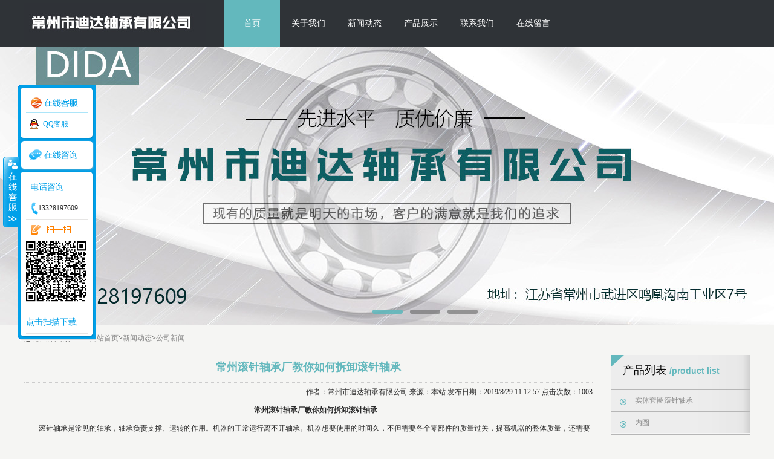

--- FILE ---
content_type: text/html,text/html; charset=utf-8
request_url: http://www.czddbearing.cn/listnew/gongsixinwen/46.html
body_size: 6005
content:
<!DOCTYPE html>
<html>
<head>
<title>常州滚针轴承厂教你如何拆卸滚针轴承-常州市迪达轴承有限公司</title>
<meta name="keywords" content="" />
<meta name="description" content="" />
<meta http-equiv="Content-Type" content="text/html; charset=utf-8" />
<link type="text/css" rel="stylesheet" href="/Themes/ZS201509241415/css/css.css"/>
<SCRIPT type=text/javascript src="/Themes/ZS201509241415/js/jquery-1.8.0.min.js"></SCRIPT>
<SCRIPT type=text/javascript src="/Themes/ZS201509241415/js/jquery.jslides.js"></SCRIPT>
<SCRIPT type=text/javascript src="/Themes/ZS201509241415/js/islide.js"></SCRIPT>
</head>
<body>
<!--start topbj-->
<div class="topbj">
  <div class="top">
  <div class="logo"><img src="/UploadFiles/f/20190801145403-76122.jpg" alt="常州市迪达轴承有限公司"/></div>
  <div class="menu">
    <ul>
				<li class="current"><a href="http://www.czddbearing.cn" rel="nofollow">首页</a></li>
					<li><a href="http://www.czddbearing.cn/about" rel="nofollow">关于我们</a></li>
					<li><a href="http://www.czddbearing.cn/listnew" rel="nofollow">新闻动态</a></li>
					<li><a href="http://www.czddbearing.cn/tileproduct" rel="nofollow">产品展示</a></li>
					<li><a href="http://www.czddbearing.cn/contact" rel="nofollow">联系我们</a></li>
					<li><a href="http://www.czddbearing.cn/formmsg" rel="nofollow">在线留言</a></li>
    </ul> 
  </div>
  <!--start menu-->
  </div>
  <!--start top-->
</div>
<!--start topbj-->
<!--start banner-->
<div class="banner">
<DIV id=full-screen-slider>
  <UL id=slides>
      <LI style="BACKGROUND: url(/UploadFiles/f/20200708170246-37762.jpg) no-repeat center top"></LI>
      <LI style="BACKGROUND: url(/UploadFiles/f/20200708170254-65026.jpg) no-repeat center top"></LI>
      <LI style="BACKGROUND: url(/UploadFiles/f/20200708170301-21634.jpg) no-repeat center top"></LI>
  </UL>
</DIV> 
</div>
<!--end banner-->
<div class="nmain">
  <div class="left">
  <div class="location">您现在所在的位置：<a href="http://www.czddbearing.cn" title="网站首页">网站首页</a>&gt;<a href="http://www.czddbearing.cn/listnew" title="新闻动态">新闻动态</a>&gt;<a href="http://www.czddbearing.cn/listnew/gongsixinwen" title="公司新闻">公司新闻</a></div>
  <div class="content">
     <h1>常州滚针轴承厂教你如何拆卸滚针轴承</h1>
<div class="ih6">作者：常州市迪达轴承有限公司    来源：本站    发布日期：2019/8/29 11:12:57    点击次数：1003</div>
<div class="description"><p style="text-align:center;">　　<strong>常州滚针轴承厂教你如何拆卸滚针轴承</strong></p><p>　　滚针轴承是常见的轴承，轴承负责支撑、运转的作用。机器的正常运行离不开轴承。机器想要使用的时间久，不但需要各个零部件的质量过关，提高机器的整体质量，还需要对机器进行定期的保养。其中保养占的比重比较大，即使机器质量很好，但我们在使用过程中不爱护，不做好机器的保养，机器使用的年限也会缩短。相反我们在日常使用时比较爱护我们使用的机器，并且定时给机器做保养，定期检修机器，机器的使用的年限就会比较久。我们在保养或者维修都会涉及到拆卸滚针轴承，下面<strong><a href="http://www.czddbearing.cn/">常州滚针轴承厂</a></strong>教你如何拆卸滚针轴承。</p><p style="TEXT-ALIGN: center"><img alt="常州滚针轴承厂教你如何拆卸滚针轴承" src="http://www.czddbearing.cn/ueditor/net/upload/image/20190813/6370129246884912507507629.jpg"/></p><p>　　1、敲击法。敲击力一般加在内圈，应用此法应注重垫块放置的位置要适当，着力点应正确。这种方法需要操作者拥有一些拆卸的经验，掌握一些拆卸技巧，否则使用这个方法拆卸滚针轴承容易拆坏。</p><p>　　2、热拆法。用于拆卸紧配合的。先将加热至100℃左右的机油用油壶浇注在待拆的轴承上，待轴承圈受热膨胀后，即可用拉具将轴承拉出。这个拆卸滚针轴承的方法就比较简单了，利用的是热胀冷缩的原理。</p><p>　　3、推压法。用压力机推轴承，工作平稳可靠，不损伤机器和轴承。压力机有手动推压，机械式或液压式压力机推压。这个方法不会损毁轴承，但我们需要在推之前调整好角度，推偏了还是会损毁机器和轴承的。</p><p>　　4、拉出法。采用专门拉具，拆卸时，只要旋转手柄，就会被慢慢拉出来。这个方法比较简单，但也比较费力。</p><p>　　以上就是滚针轴承的常用拆卸方法。由于滚针轴承负责机器的运转和机器的支撑，所以滚针轴承在整个机器中都属于比较重要的部分。我们应该注意好对滚针轴承的保养和检修，这样才能保证机器的正常工作。保养和维修都涉及到拆卸滚针轴承，所以我们需要掌握滚针轴承的拆卸方式。只有做好滚针轴承的保养我们的机器才能使用比较久的时间。<a href="http://www.czddbearing.cn/tileproduct/cywqgz/28.html">常州滚针轴承厂滚针轴承型号</a>丰富，生产的滚针轴承质量也很好，还可以生产一些非标型号滚针轴承，有需要的可以与我们联系。</p><p><br/></p></div>
<div class="next"><strong>上一篇：</strong><a href="http://www.czddbearing.cn/listnew/gongsixinwen/47.html" title="常州滚针轴承厂教你如何处理滚针轴承产生的噪音">常州滚针轴承厂教你如何处理滚针轴承产生的噪音</a><strong>下一篇：</strong><a href="http://www.czddbearing.cn/listnew/gongsixinwen/45.html" title="冲压外圈滚针轴承的特点">冲压外圈滚针轴承的特点</a></div><div class="clear"></div>
            <div class="sitemap"><span>相关标签</span><a href="#"></a></div><div class="clear"></div>
            <div class="tags">
                    <a title="冲压外圈滚针轴承" href="http://www.czddbearing.cn/search?k=冲压外圈滚针轴承">冲压外圈滚针轴承</a>,
                    <a title="平面推力滚针轴承" href="http://www.czddbearing.cn/search?k=平面推力滚针轴承">平面推力滚针轴承</a>,
                    <a title="实体套圈" href="http://www.czddbearing.cn/search?k=实体套圈">实体套圈</a>,
			</div>            
            <div class="sitemap"><span>相关新闻</span></div> <div class="clear"></div> 
            <div class="inew">                       
            <ul>
                        <li><a href="http://www.czddbearing.cn/listnew/gongsixinwen/103.html" title="如何防止冲压外圈滚针轴承生锈">如何防止冲压外圈滚针轴承生锈</a><span>[ 2021-5-20 16:06:30 ]</span></li>
                        <li><a href="http://www.czddbearing.cn/listnew/gongsixinwen/95.html" title="冲压外圈滚针轴承的防锈措施有哪些">冲压外圈滚针轴承的防锈措施有哪些</a><span>[ 2020-11-5 11:47:37 ]</span></li>
                        <li><a href="http://www.czddbearing.cn/listnew/gongsixinwen/87.html" title="冲压外圈滚针轴承锈蚀的主要原因">冲压外圈滚针轴承锈蚀的主要原因</a><span>[ 2020-8-27 11:02:40 ]</span></li>
                        <li><a href="http://www.czddbearing.cn/listnew/gongsixinwen/75.html" title="冲压外圈滚针轴承中各个部件的作用">冲压外圈滚针轴承中各个部件的作用</a><span>[ 2020-6-4 15:23:18 ]</span></li>
                        <li><a href="http://www.czddbearing.cn/listnew/gongsixinwen/72.html" title="冲压外圈滚针轴承的优点分析">冲压外圈滚针轴承的优点分析</a><span>[ 2020-5-7 15:29:14 ]</span></li>
                        <li><a href="http://www.czddbearing.cn/listnew/gongsixinwen/69.html" title="平面轴承厂家教你维护轴承">平面轴承厂家教你维护轴承</a><span>[ 2020-4-9 14:08:45 ]</span></li>
			</ul>
            </div>  
            <div class="sitemap"><span>相关产品</span></div><div class="clear"></div> 
              <div class="probox"> 
			  <dl> 
				<dt><a title="冲压外圈滚针轴承" href="http://www.czddbearing.cn/tileproduct/cywqgz/10.html" target="_blank"><img src="/UploadFiles/f/small2_20190727104209-13366.jpg" alt="冲压外圈滚针轴承"/></dt> 
				<dd><a title="冲压外圈滚针轴承" href="http://www.czddbearing.cn/tileproduct/cywqgz/10.html" target="_blank">冲压外圈滚针轴承</a></dd> 
			  </dl> 
			  <dl> 
				<dt><a title="冲压外圈滚针轴承" href="http://www.czddbearing.cn/tileproduct/cywqgz/28.html" target="_blank"><img src="/UploadFiles/f/small2_20190813112741-36370.jpg" alt="冲压外圈滚针轴承"/></dt> 
				<dd><a title="冲压外圈滚针轴承" href="http://www.czddbearing.cn/tileproduct/cywqgz/28.html" target="_blank">冲压外圈滚针轴承</a></dd> 
			  </dl> 
			  <dl> 
				<dt><a title="实体套圈（NA）" href="http://www.czddbearing.cn/tileproduct/sttqgzzc/36.html" target="_blank"><img src="/UploadFiles/f/small2_20190813133419-56642.jpg" alt="实体套圈（NA）"/></dt> 
				<dd><a title="实体套圈（NA）" href="http://www.czddbearing.cn/tileproduct/sttqgzzc/36.html" target="_blank">实体套圈（NA）</a></dd> 
			  </dl> 
          </div> 
  </div>
  <!--end content-->
  </div>
  <!--end left-->
  <div class="right">
  <!--start prolistbox-->
    <div class="prolistbox">
        <div class="prolistitle">产品列表<b>/product list</b></div>
        <div class="prolist">
            <dl>
                <dt><a href="http://www.czddbearing.cn/tileproduct/sttqgzzc" title="实体套圈滚针轴承">实体套圈滚针轴承</a></dt>
                <dt><a href="http://www.czddbearing.cn/tileproduct/nq" title="内圈">内圈</a></dt>
                <dt><a href="http://www.czddbearing.cn/tileproduct/dxzca" title="单向轴承">单向轴承</a></dt>
                <dt><a href="http://www.czddbearing.cn/tileproduct/glzc" title="滚轮轴承">滚轮轴承</a></dt>
                <dt><a href="http://www.czddbearing.cn/tileproduct/mzgz" title="满装滚子轴承SL系列">满装滚子轴承SL系列</a></dt>
                <dt><a href="http://www.czddbearing.cn/tileproduct/yzgzzc" title="圆柱滚子轴承">圆柱滚子轴承</a></dt>
                <dt><a href="http://www.czddbearing.cn/tileproduct/zhzc" title="组合轴承">组合轴承</a></dt>
                <dt><a href="http://www.czddbearing.cn/tileproduct/cywqgz" title="冲压外圈滚针轴承">冲压外圈滚针轴承</a></dt>
                <dt><a href="http://www.czddbearing.cn/tileproduct/gzbc" title="滚针保持架组件">滚针保持架组件</a></dt>
                <dt><a href="http://www.czddbearing.cn/tileproduct/pmtlgzz" title="平面推力滚针轴承">平面推力滚针轴承</a></dt>
                <dt><a href="http://www.czddbearing.cn/tileproduct/ybzc" title="油泵轴承">油泵轴承</a></dt>
                <dt><a href="http://www.czddbearing.cn/tileproduct/jsjzc" title="减速机轴承,偏心轴承">减速机轴承,偏心轴承</a></dt>
                <dt><a href="http://www.czddbearing.cn/tileproduct/gz" title="滚针">滚针</a></dt>
             </dl>
        </div>
    </div>
    <!--end prolistbox-->
    <div class="contactt">
    <div class="prolistitle">联系我们<b>/Contact</b></div>
    <p>
		<strong>公司名称</strong>：常州市迪达轴承有限公司<br />
		<strong>联系人</strong>：刘经理<br />
		<strong>电话</strong>：0519-6520301<br />
		<strong>手机</strong>：13328197609<br />
		<strong>邮箱</strong>：-<br />
		<strong>地址</strong>：江苏省常州市武进区鸣凰沟南工业区7号<br />
	  </p>      
    </div>
  </div>
  <!--end right-->
</div>
<!--nmain-->
<div class="clear"></div>
<!--foot-->
<div class="footbg">
<div class="foot">
<div class="contact"></div>
<div class="copyright">手机：13328197609&nbsp;&nbsp;电 话：0519-6520301&nbsp;&nbsp;地 址：江苏省常州市武进区鸣凰沟南工业区7号&nbsp;&nbsp;<script type="text/javascript">var cnzz_protocol = (("https:" == document.location.protocol) ? "https://" : "http://");document.write(unescape("%3Cspan id='cnzz_stat_icon_1277871042'%3E%3C/span%3E%3Cscript src='" + cnzz_protocol + "s9.cnzz.com/z_stat.php%3Fid%3D1277871042%26show%3Dpic' type='text/javascript'%3E%3C/script%3E"));</script></div>
<div class="keywords">版权所有 ©2012 常州市迪达轴承有限公司 - <a href="http://beian.miit.gov.cn/"  target="_blank">苏ICP备18013493号 </a>&nbsp;|&nbsp;技术支持：<a href="http://www.cnzso.com/" rel="nofollow">整搜在线</a>&nbsp;|&nbsp;<a href="http://www.czddbearing.cn/sitemap.xml" title="常州市迪达轴承有限公司">XML</a>&nbsp;|</div>
</div>
</div>
<!--foot-->
<div id="floatTools" class="float0831">
        <div class="floatL">
            <a style="display: none" id="aFloatTools_Show" class="btnOpen" title="查看在线客服" onclick="javascript:$('#divFloatToolsView').animate({width: 'show', opacity: 'show'}, 'normal',function(){ $('#divFloatToolsView').show();kf_setCookie('RightFloatShown', 0, '', '/', 'www.istudy.com.cn'); });$('#aFloatTools_Show').attr('style','display:none');$('#aFloatTools_Hide').attr('style','display:block');" href="javascript:void(0);">展开</a>
            <a id="aFloatTools_Hide" class="btnCtn" title="关闭在线客服" onclick="javascript:$('#divFloatToolsView').animate({width: 'hide', opacity: 'hide'}, 'normal',function(){ $('#divFloatToolsView').hide();kf_setCookie('RightFloatShown', 1, '', '/', 'www.istudy.com.cn'); });$('#aFloatTools_Show').attr('style','display:block');$('#aFloatTools_Hide').attr('style','display:none');" href="javascript:void(0);">收缩</a>
        </div>
        <div id="divFloatToolsView" class="floatR">
            <div class="tp"></div>
            <div class="cn">
                <ul>
                    <li class="topp"><h3 class="titZx"></h3></li>
                </ul>
                <ul>
                        <li><a class="icoTc" href="http://wpa.qq.com/msgrd?v=3&uin=-&site=qq&menu=yes" target="_blank">QQ客服 -</a></li>
                </ul>
                <ul class="webZx">
                    <li class="webZx-in"><a href="/formmsg/" style="float: left;"><img border="0" src="/Themes/ZS201509241415/images/right_float_web.png"></a> </li>
                </ul>
                <ul>
                    <li><H3 class="titDh"></H3></li>
                    <li><span class="icoTl">13328197609</span></li>
                    <li class="bot"><h3 class="titDc"></h3></li>
                    <li style="height: 115px;">  
                        <div class="demop"><div id="qrcodeTable"><img alt="常州市迪达轴承有限公司" src="/UploadFiles/f/semacode/20190730141440-sema.gif" width="100" height="100"/></div></div>
                    </li>
                    <li>
                     <a href="/UploadFiles/f/semacode/20190730141440-sema.gif" style="font-size:14px;" rel="nofollow">点击扫描下载</a>
                    </li>
                </ul>
            </div>
        </div>
    </div>
    
</body>
</html>


--- FILE ---
content_type: text/css
request_url: http://www.czddbearing.cn/Themes/ZS201509241415/css/css.css
body_size: 4819
content:
@charset "utf-8";
/* CSS Document */
/* CSS Document */
body{ margin:0; padding:0; font-size:12px; background:#f5f5f3; font-family:"微软雅黑"; color:#2a2a2a;}
*{ margin:0; padding:0;}
ul li{ list-style-type:none;}
.clear{ clear:both; margin:0; padding:0; line-height:0;}
img { border-style: none; }
a{ color:#888; text-decoration:none}
a:hover{ color:#63b8bd; text-decoration: underline}
h1{ font-size:18px; text-align:center;border-bottom:1px dotted #ccc; padding:10px 0; margin:0; color:#63b8bd}
.topbj{width:auto; height:77px; margin:0px; padding:0px; overflow:hidden; background:#2f3337}
.top{width:1200px; height:auto; margin:0 auto; padding:0px; overflow:hidden}
.logo{ max-width:300px; max-height:77px; margin:0px; padding-top:5px; float:left; overflow:hidden}
/* menu */
.menu{ width:870px; height:77px; margin:0; padding:0; line-height:77px;overflow:hidden;float:right;}
.menu ul { width:870px; height:77px; font-family:"微软雅黑"; font-size:14px; overflow:hidden; float:right;}
.menu ul li{ width:93px; height:77px; float:left; text-align:center; padding:0px; display:block; margin:0px; overflow:hidden}
.menu ul li.current{background:url(../images/chuf.png) no-repeat}
.menu ul li:hover{ background:url(../images/chuf.png) no-repeat}
.menu ul li a{ width:93px; height:77px; text-decoration:none; color:#fff; text-align:center; font-size:14px;}
.menu ul li a:hover{ text-decoration:none; color:#fff;}
/*banner*/
.banner{ margin:0 auto; padding:0; width:100%; height:460px;}
#full-screen-slider {
	POSITION: relative; PADDING-BOTTOM: 0px; MARGIN: 0px; PADDING-LEFT: 0px; WIDTH:100%; PADDING-RIGHT: 0px; FLOAT: left; HEIGHT:460px; PADDING-TOP: 0px}
#slides {
	POSITION: relative; PADDING-BOTTOM: 0px; LIST-STYLE-TYPE: none; MARGIN: 0px; PADDING-LEFT: 0px; WIDTH: 100%; PADDING-RIGHT: 0px; DISPLAY: block; HEIGHT:460px; LIST-STYLE-IMAGE: none; PADDING-TOP: 0px}
#slides LI {
	POSITION: absolute; PADDING-BOTTOM: 0px; LIST-STYLE-TYPE: none; MARGIN: 0px; PADDING-LEFT: 0px; WIDTH: 100%; PADDING-RIGHT: 0px; DISPLAY: block; HEIGHT: 100%; LIST-STYLE-IMAGE: none; PADDING-TOP: 0px}
#slides LI A {
	TEXT-INDENT: -9999px; WIDTH: 100%; DISPLAY: block; HEIGHT: 100%}
#pagination {
	Z-INDEX: 2000; POSITION: absolute; PADDING-BOTTOM: 5px; LIST-STYLE-TYPE: none; MARGIN: 0px; PADDING-LEFT: 0px; PADDING-RIGHT: 0px; DISPLAY: block; TOP: 430px; LIST-STYLE-IMAGE: none; PADDING-TOP: 5px; LEFT: 25%}
#pagination LI {
	LIST-STYLE-TYPE: none; WIDTH:50px; DISPLAY: block; background:#666; filter: alpha(opacity=60); opacity: 0.6; FLOAT: left; HEIGHT: 7px; MARGIN-LEFT: 12px; LIST-STYLE-IMAGE: none; border-radius: 5px}
#pagination LI A {
	PADDING-BOTTOM: 0px; TEXT-INDENT: -9999px; MARGIN: 0px; PADDING-LEFT: 0px; WIDTH: 100%; PADDING-RIGHT: 0px; DISPLAY: block; HEIGHT: 100%; PADDING-TOP: 0px}
#pagination LI.current {  filter: alpha(opacity=90); opacity: 0.9; BACKGROUND:#63b8bd}
.imainbj{width:auto; height:360px; margin:0px; padding:0px; overflow:hidden; background:#63b8bd}
.iamin{width:1200px; height:auto; margin:0 auto; padding:0px; overflow:hidden}
.iabout{width:370px; height:310px; margin-top:25px; padding:0px; float:left; overflow:hidden; background:url(../images/about.png) no-repeat}
.icon{width:330px; height:auto; margin-left:20px; margin-top:60px; padding:0px; line-height:25px; overflow:hidden; color:#ccc}
.icon p{width:330px; height:auto;padding:0px; line-height:25px; overflow:hidden; color:#ccc}
.icon p strong{ color:#63b8bd; line-height:25px}
.more{width:126px; height:40px; margin-top:15px; margin-left:20px; padding:0px}
.inews{width:370px; height:310px; margin-left:45px; padding:0px; float:left; overflow:hidden; margin-top:25px; background:url(../images/newbj.png) no-repeat}
.newscon{margin-top:60px; padding:0px;}
.newscon ul{margin:0;padding:0px;text-align:left;}
.newscon li{line-height:25px; height:auto;background:url(../images/newleft.png) no-repeat 10px 7px;padding-left:25px; width:370px; margin-bottom:10px}
.newscon li a{text-align:left; color:#63b8bd; text-decoration:none;width:350px; line-height:25px; height:25px}
.newscon li p{ line-height:25px; height:auto; margin:0px; padding:0px; overflow:hidden;width:330px; text-align:left; color:#ccc}
.newscon li p span{text-align:right;padding-right:5px; color:#fff; font-size:10px;}
.shipin{width:370px; height:310px; margin-left:20px; margin-top:25px; padding:0px; overflow:hidden; float:right}
.ichanpbj{width:auto; height:auto; margin:0px; padding:0px; background:#f5f5f3; overflow:hidden}
.sheji{width:1200px; height:384px; margin:0 auto; padding:0px; overflow:hidden; margin-top:50px}
.ipro{width:1200px; height:auto; margin:0 auto; padding:0px; overflow:hidden; margin-top:60px;}
.iptitle{width:1200px; height:79px; margin:0 auto; padding:0px; background:url(../images/ppti.png) no-repeat center center}
/* 首页滚动产品层 */
.iproduct{width:1200px;height:auto; margin:0 auto;padding:0; margin-top:40px}
.red_text {	color: #f00}
.rollBox {	margin:0px;width:1200px; height:auto;overflow: hidden; float:left; }
.rollBox .Cont { margin:0px 10px 10px 10px; width:1070px; float: left; overflow: hidden; padding: 0px}
.rollBox .ScrCont {	width: 1342177.27px}
.rollBox .Cont .pic {text-align: center; width:330px;float: left; border:1px solid #ccc; margin-right:35px;}
.rollBox .Cont .pic img {	margin: 0px auto; width:330px; display: block;height:310px;}
.rollBox .Cont .pic .bti{width:330px; height:50px; line-height:50px; text-align:center; padding:0px; margin:0px; background:url(../images/poyu.png) no-repeat;}
.rollBox .Cont .pic .bti:hover{background:url(../images/poti.png) no-repeat; color:#f5f5f3}
.rollBox .Cont .pic .bti a {line-height:50px; color: #2e3347; width:330px; height:50px; font-size:16px}
.rollBox .Cont .pic .bti a:hover{ color:#f5f5f3; text-decoration:underline; font-size:16px}
.rollBox #List1 {float: left}
.rollBox #List2 {float: left}
.design{width:1200px; height:auto; margin:0 auto; padding:0px; overflow:hidden; margin-top:40px}
.detitle{width:1200px; height:79px; margin:0 auto; padding:0px; background:url(../images/team.png) no-repeat center center}
#iprobox { width:1200px; margin-top:20px; padding:0px;line-height: 1.8;float:left;}
#iprobox dl { text-align:center; margin:18px 18px 0 18px;padding:0; width: 130px; float: left; height: auto; }
#iprobox dt {width: 130px; height:130px; background:url(../images/desgin.png) no-repeat}
#iprobox dt img { width: 130px; display: block; height:130px; margin:0px;padding:0px; overflow: hidden; }
#iprobox dd {line-height:28px; margin: 0px;  width: 130px;  height: 28px;  overflow: hidden; }
/*友情链接*/
.link_tgb { line-height:42px; width:1200px;  margin:0px auto; margin-top:40px; padding:0;height:42px;font-family:"微软雅黑"; background:url(../images/lins.png) no-repeat}
.link_tgb a{ padding-right:20px; float: right; color:#900; }
.link_tgb span {padding-left:10px; font-size:14px}
.link_tgb .t1 {color:#fff; cursor:pointer;padding:4px 40px;}
.link_tgb .t2 {color: #fff; cursor: pointer;padding:4px 35px;}
.link_tgb .t1 { font-weight:bold}
.links { width:1180px; margin:0px auto; padding:10px 10px 0px 10px;}
.links a {padding:0 5px; line-height:21px;}
.links .hidden { display:none;}
/* foot */
.footbg{width:100%; height:auto; margin-top:40px;padding:0px;background:#26292d;}
.foot{width:1200px; height:120px; margin:0px auto; text-align:center; color:#868686;}
.foot a{ color:#bbb;}
.contact{height:25px; line-height:25px; margin:0px auto;padding-top:25px;}
.copyright{height:25px; line-height:25px; margin:0px auto; padding:0px;}
.keywords{height:25px; line-height:25px; margin:0px auto; padding:0px;}
.nmain{width:1200px; height:auto; margin:0 auto; padding:0px; overflow:hidden}
.left{width:950px; height:auto; margin-top:10px; padding:0px; float:left; overflow:hidden;}
.location{width:950px; height:auto; line-height:25px; margin:0px; padding:0px; color:#000}
.content{width:940px; height:auto; margin-top:10px; padding:0px; line-height:30px; overflow:hidden}
.conle{width:400px; height:auto; margin:0px; padding:0px; float:left; overflow:hidden}
.conri{width:520px; height:auto; margin:0px; padding:0px; float:right; line-height:30px; overflow:hidden}
.right{width:230px; height:auto; margin-top:50px; padding:0px; float:right; overflow:hidden}
/*left*/
.prolistbox{ width:230px; height:auto; background:url(../images/fenbj.jpg) repeat-y;}
.prolistitle{ width:230px; height:51px; background:url(../images/nti.jpg) no-repeat; line-height:51px; padding-left:20px; color:#000; font-size:18px;}
.prolistitle b{line-height:36px; padding-left:5px; color:#63b8bd; font-size:14px; font-family:Arial, Helvetica, sans-serif}
.prolist{ width:230px; height:auto; line-height:37px; margin-bottom:20px}
.prolist dl{  width:230px; line-height:37px; padding-top:6px; padding-bottom:10px;}
.prolist dl dt{ width:230px; height:37px; line-height:37px; background:url(../images/ys.jpg) no-repeat center;  text-align:left;}
.prolist dl dt:hover{ margin:0; padding:0; width:230px; height:37px; line-height:37px; background:url(../images/fen.jpg) no-repeat center;}
.prolist dl dt a{ padding-left:40px;}
.prolist dl dt a:hover{ text-decoration:none;}
.prolist dl dd{ width:230px; height:30px; line-height:30px; background:url(../images/newleft.png) no-repeat 25px 10px;  text-align:left;}
.prolist dl dd:hover{ margin:0; padding:0; width:230px; height:30px; line-height:30px;}
.prolist dl dd a{ padding-left:45px;}
.prolist dl dd a:hover{ text-decoration:none;}
.contactt{width:230px; height:auto; margin-top:25px; padding:0px; overflow:hidden;background:url(../images/fenbj.jpg) repeat-y;}
.contactt p{width:200px; height:auto;padding-left:10px; margin:0px; line-height:25px; overflow:hidden}
.inew{ margin:0; padding:0; overflow:hidden; height:auto; padding:0px 8px;}
.inew ul{ margin:0; padding:0; text-align:left; margin-top:5px;}
.inew ul li{line-height:32px; height:32px; list-style:none; overflow:hidden; background:url(../images/newleft.png) no-repeat 10px 10px; border-bottom:1px dashed #9ab2ac;}
.inew ul li a{ float:left; padding-left:25px; text-align:left; }
.inew ul span{ float:right; height:32px; line-height:32px;}

/* ie7下兼容 */
*+html .inew ul li{line-height:30px; height:30px;  list-style:none; overflow:hidden; background:url(../images/newleft.png) no-repeat 10px 10px;}
*+html .inew ul li a{ float:left; text-align:left; padding-left:25px;}
*+html .inew ul span{ float:right; height:30px; line-height:30px;}

/* ie6下兼容 */
*html .inew ul li{line-height:30px; height:30px;  list-style:none; overflow:hidden; background:url(../images/newleft.png) no-repeat 10px 10px;}
*html .inew ul li a{ float:left; text-align:left; padding-left:25px;}
*html .inew ul span{ float:right; height:30px; line-height:30px;}
/*分页*/
.page {text-align:center; margin:10px auto; padding:0px; width:660px; padding-right: 7px; height: 32px; padding-top: 12px;}
.page a{background: #e4e4e4;  height:20px; line-height:20px; padding:5px 6px;margin:0 2px; text-decoration:none;}
.page a:hover {background:#63b8bd; height:20px; line-height:20px; padding:5px 6px;margin:0 2px;text-decoration:underline; color:#fff;}
.page span{ display:inline; background: #e4e4e4; color: #fff; font-size:12px;height:20px; line-height:20px; padding:5px 6px;margin:0px 5px; }
/*product*/
.desc{ width:900px; height:auto; margin:0px auto;padding:0;margin-bottom:15px; margin-top:10px;  padding:5px 10px; line-height:25px; border:1px dashed #788f02; background:#e8e8e8;}

.probox{ margin:0; padding:0; margin:0 auto; padding-left:0px; width:930px; margin-left:90px}
.probox dl{ float:left;margin:0; width:227px; height:auto;text-align:center; margin:5px 10px 0px 10px;*margin:5px 10px 0px 8px;  margin-bottom:0;}
.probox dt{ margin:0; padding:0;width:227px; height:auto; overflow:hidden;}
.probox dt img{ border:3px solid #ddd; margin:0 auto; width:221px; height:138px;overflow:hidden; }
.probox dt img:hover{ border:3px solid #63b8bd; margin:0 auto; width:221px; height:138px;overflow:hidden; }
.probox dd{ margin:0; padding:0; text-align:center; }
/*上一篇 下一篇*/
.next {text-align:right; margin:0px auto; padding:15px 0px; width:930px; height:32px; line-height:32px;}
.next a{ height:32px; line-height:32px; text-decoration:none;}
.next a:hover{  text-decoration:underline;}

.ih6{ text-align:right;}

/*sitemap*/
.sitemap{ height:25px; line-height:25px;border-bottom:1px solid #63b8bd; width:940px; float:left; padding:0px; margin:10px auto;}
.sitemap span{ width:70px; height:25px; line-height:25px;background:#63b8bd; font-size:12px; font-weight:bold; color:#fff; text-align:center; float:left; margin:0; padding:0;}
.link { width:930px;  height:auto; float:left; margin:0 auto; padding:0; line-height:25px; height:auto; min-height:25px;}
.link a{ padding:0 10px; margin:0}

/*客服*/
.float0831 {
	POSITION: fixed; TOP: 140px; left: 1px; _position: absolute; height:auto;z-index:12000000000000000;
}
* html .float0831{position:absolute;left:expression(eval(document.documentElement.scrollleft+1));top:expression(eval(document.documentElement.scrollTop+140));z-index:12000000000000000;}
.float0831 A {
	COLOR: #00a0e9
}
.float0831 A:hover {
	COLOR: #ff8100; TEXT-DECORATION: none
}
.float0831 .floatL {
	POSITION: relative; WIDTH: 28px; FLOAT: left
}
.float0831 .floatL A {
	TEXT-INDENT: -9999px; DISPLAY: block; FONT-SIZE: 0px
}
.float0831 .floatR {
	BACKGROUND: url(../images/float_bg.gif)
}
.float0831 .tp {
	BACKGROUND: url(../images/float_bg.gif)
}
.float0831 .cn {
	BACKGROUND: url(../images/float_bg.gif)
}
.float0831 .floatR {
	PADDING-BOTTOM: 15px; WIDTH: 130px; BACKGROUND-REPEAT: no-repeat; BACKGROUND-POSITION: -131px bottom; FLOAT: left; OVERFLOW: hidden
}
.float0831 .tp {
	BACKGROUND-REPEAT: no-repeat; BACKGROUND-POSITION: 0% 0%; HEIGHT: 10px
}
.float0831 .cn {
	BACKGROUND-REPEAT: repeat-y; BACKGROUND-POSITION: -262px 0px
}
.float0831 .cn H3 {
	TEXT-INDENT: -9999px; HEIGHT: 36px; FONT-SIZE: 0px
}
.float0831 .cn UL {
	PADDING-BOTTOM: 0px; PADDING-LEFT: 14px; PADDING-RIGHT: 14px; PADDING-TOP: 0px; margin:0px;
}
.float0831 .cn UL LI {
	BORDER-BOTTOM: #e6e5e4 1px solid; LINE-HEIGHT: 36px; WORD-WRAP: break-word; HEIGHT: 36px; OVERFLOW: hidden; WORD-BREAK: normal
}
.float0831 .titZx {
	BACKGROUND: url(../images/float_s.gif) no-repeat
}
.float0831 .titDh {
	BACKGROUND: url(../images/float_s.gif) no-repeat
}
.float0831 .titDc {
	BACKGROUND: url(../images/float_s.gif) no-repeat
}
.float0831 .icoZx {
	BACKGROUND: url(../images/float_s.gif) no-repeat
}
.float0831 .icoTc {BACKGROUND: url(../images/float_s.gif) no-repeat
}
.float0831 .icoFf {
	BACKGROUND: url(../images/float_s.gif) no-repeat
}
.float0831 .icoTl {
	BACKGROUND: url(../images/float_s.gif) no-repeat
}
.float0831 .btnOpen {
	BACKGROUND: url(../images/float_s.gif) no-repeat
}
.float0831 .btnOpen_n {
	BACKGROUND: url(../images/float_s.gif) no-repeat
}
.float0831 .btnCtn {
	BACKGROUND: url(../images/float_s.gif) no-repeat
}
.float0831 .titZx {
	BACKGROUND-POSITION: 5px -10px
}
.float0831 .titDh {
	BACKGROUND-POSITION: 5px -66px
}
.float0831 .titDc {
	BACKGROUND-POSITION: 5px -124px
}
.float0831 .icoZx {
	BACKGROUND-POSITION: 2px -154px
}
.float0831 .icoTc {
	BACKGROUND-POSITION: 0px -323px
}
.float0831 .icoTc img{ margin-left:-25px;padding-top:8px; float:left}
.float0831 .icoFf {
	BACKGROUND-POSITION: 2px -213px
}
.float0831 .icoTl {
	PADDING-LEFT: 20px; DISPLAY: block; FONT-FAMILY: "微软雅黑"; BACKGROUND-POSITION: 2px -266px; FLOAT: left
}
.float0831 .btnOpen {
	BACKGROUND-POSITION: -30px -396px
}
.float0831 .btnOpen_n {
	BACKGROUND-POSITION: 0px -530px
}
.float0831 .btnCtn {
	BACKGROUND-POSITION: 0px -396px
}
.float0831 .icoZx {
	PADDING-LEFT: 28px; DISPLAY: block; FLOAT: left
}
.float0831 .icoTc {
	PADDING-LEFT: 28px; DISPLAY: block; FLOAT: left
}
.float0831 .icoFf {
	PADDING-LEFT: 28px; DISPLAY: block; FLOAT: left
}
.float0831 .btnOpen {
	POSITION: relative; WIDTH: 28px; HEIGHT: 118px; TOP: 80px; LEFT: 2px
}
.float0831 .btnOpen_n {
	POSITION: relative; WIDTH: 28px; HEIGHT: 118px; TOP: 80px; LEFT: 2px
}
.float0831 .btnCtn {
	POSITION: relative; WIDTH: 28px; HEIGHT: 118px; TOP: 80px; LEFT: 2px
}
.float0831 .btnOpen {
	TOP: 118px; LEFT: 1px
}
.float0831 .btnOpen_n {
	TOP: 118px; LEFT: 1px
}
.float0831 .btnCtn {
	TOP: 118px; LEFT: 2px
}
.float0831 UL LI H1.titDc A {
	WIDTH: 80px; DISPLAY: block; HEIGHT: 36px
}
.float0831 UL LI.topp {
	BORDER-BOTTOM: #ace5f9 1px solid;
}
.float0831 UL LI.bot {
	BORDER-BOTTOM-STYLE: none
}
.float0831 UL.webZx {
	PADDING-BOTTOM: 0px; PADDING-LEFT: 0px; WIDTH: 164px; PADDING-RIGHT: 0px;HEIGHT: 65px; PADDING-TOP: 0px; background:url(../images/webZx_bg.jpg);
}
.float0831 UL LI.webZx-in {
	BORDER-BOTTOM-STYLE: none; PADDING-LEFT: 5px; HEIGHT: 50px; PADDING-TOP: 8px
}
.float0831 .titDc{ background-position-x:5px; background-position-y:-124px}
.float0831 .cn h3{ height:36px; text-indent:-9999px; font-size:0px}


--- FILE ---
content_type: application/x-javascript
request_url: http://www.czddbearing.cn/Themes/ZS201509241415/js/islide.js
body_size: 973
content:
// JavaScript Document
function scrollDoor(){
}
scrollDoor.prototype = {
sd : function(menus,divs,openClass,closeClass){
var _this = this;
if(menus.length != divs.length)
{
alert("菜单层数量和内容层数量不一样!");
return false;
}
for(var i = 0 ; i < menus.length ; i++)
{
_this.$(menus[i]).value = i;
_this.$(menus[i]).onmouseover = function(){
for(var j = 0 ; j < menus.length ; j++)
{
_this.$(menus[j]).className = closeClass;
_this.$(divs[j]).style.display = "none";
}
_this.$(menus[this.value]).className = openClass;
_this.$(divs[this.value]).style.display = "block";
}
}
},
$ : function(oid){
if(typeof(oid) == "string")
return document.getElementById(oid);
return oid;
}
}
window.onload = function(){
var SDmodel = new scrollDoor();
SDmodel.sd(["m01","m02"],["c01","c02"],"t1","t2");
}
//js产品无缝滚动代码
function marquee(i, direction){
	var obj = document.getElementById("marquee" + i);
	var obj1 = document.getElementById("marquee" + i + "_1");
	var obj2 = document.getElementById("marquee" + i + "_2");
	if (direction == "up"){
		if (obj2.offsetTop - obj.scrollTop <= 0){
			obj.scrollTop -= (obj1.offsetHeight + 20);
		}else{
			var tmp = obj.scrollTop;
			obj.scrollTop++;
			if (obj.scrollTop == tmp){
				obj.scrollTop = 1;
			}
		}
	}else{
		if (obj2.offsetWidth - obj.scrollLeft <= 0){
			obj.scrollLeft -= obj1.offsetWidth;
		}else{
			obj.scrollLeft++;
		}
	}
}
 
function marqueeStart(i, direction){
	var obj = document.getElementById("marquee" + i);
	var obj1 = document.getElementById("marquee" + i + "_1");
	var obj2 = document.getElementById("marquee" + i + "_2");
 
	obj2.innerHTML = obj1.innerHTML;
	var marqueeVar = window.setInterval("marquee("+ i +", '"+ direction +"')", 20);
	obj.onmouseover = function(){
		window.clearInterval(marqueeVar);
	}
	obj.onmouseout = function(){
		marqueeVar = window.setInterval("marquee("+ i +", '"+ direction +"')", 20);
	}
}